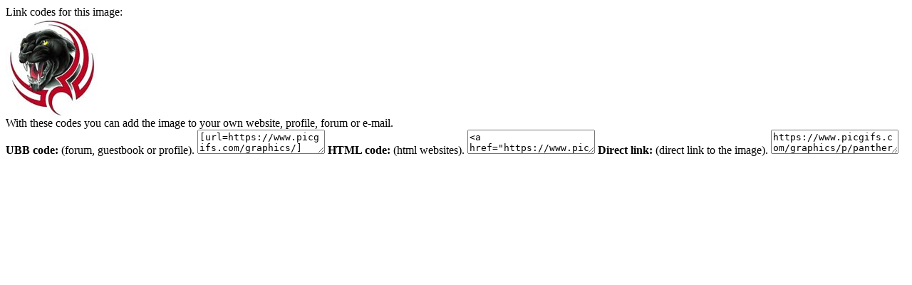

--- FILE ---
content_type: text/html; charset=UTF-8
request_url: https://www.picgifs.com/source/includes/functions/box_codes.php?id=801590
body_size: 428
content:

		<meta name="robots" content="noindex"><meta name="googlebot" content="noindex">

		<script type="text/javascript">
			function SelectAll(id){
				document.getElementById(id).focus();
				document.getElementById(id).select();
			}
		</script>

		<div id="ImageCodesTop">Link codes for this image:</div>

		<div id="ImageCodesContainer">
				<div id="ImageCodesImage">
					<span></span>
					<img src="https://www.picgifs.com/graphics/p/panther/graphics-panther-509769.jpg" alt="Panther" />
				</div>
			<div id="ImageCodes">
				<div id="ImageCodesText">
					With these codes you can add the image to your own website, profile, forum or e-mail.
				</div>

				<span><i class="icon icon-ubb"></i><strong>UBB code:</strong> (forum, guestbook or profile).</span>
				<textarea id="UBB" onClick="SelectAll('UBB');">[url=https://www.picgifs.com/graphics/][img]https://www.picgifs.com/graphics/p/panther/graphics-panther-509769.jpg[/img][/url]</textarea>

				<span><i class="icon icon-html"></i><strong>HTML code:</strong> (html websites).</span>
				<textarea id="HTML" onClick="SelectAll('HTML');"><a href="https://www.picgifs.com/graphics/"><img src="https://www.picgifs.com/graphics/p/panther/graphics-panther-509769.jpg" border="0" title="Click here for more gifs and graphics" /></a></textarea>

				<span><i class="icon icon-ilink"></i><strong>Direct link:</strong> (direct link to the image).</span>
				<textarea id="URL" onClick="SelectAll('URL');">https://www.picgifs.com/graphics/p/panther/graphics-panther-509769.jpg</textarea>
			</div>
		</div>